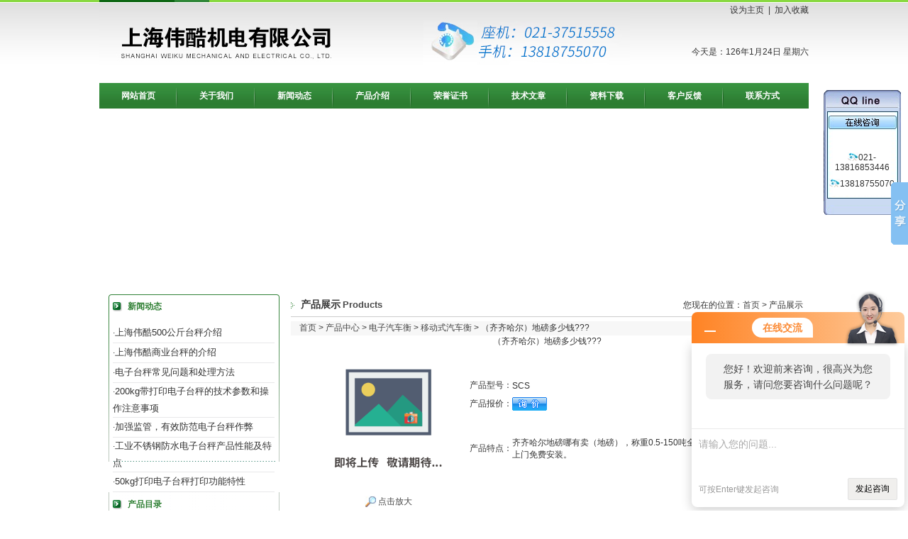

--- FILE ---
content_type: text/html; charset=utf-8
request_url: http://www.shwkhq.com/shxyjd123-Products-9728938/
body_size: 14688
content:
<!DOCTYPE HTML PUBLIC "-//W3C//DTD HTML 4.01 Transitional//EN" "http://www.w3c.org/TR/1999/REC-html401-19991224/loose.dtd">
<HTML 
xmlns="http://www.w3.org/1999/xhtml"><HEAD>
<TITLE>（齐齐哈尔）地磅多少钱???SCS-上海伟酷机电有限公司</TITLE>
<META NAME="Keywords" CONTENT="（齐齐哈尔）地磅多少钱???">
<META NAME="Description" CONTENT="上海伟酷机电有限公司所提供的SCS（齐齐哈尔）地磅多少钱???质量可靠、规格齐全,上海伟酷机电有限公司不仅具有专业的技术水平,更有良好的售后服务和优质的解决方案,欢迎您来电咨询此产品具体参数及价格等详细信息！">
<META http-equiv=X-UA-Compatible content=IE=EmulateIE7>
<META http-equiv=Content-Type content="text/html; charset=utf-8"><LINK 
href="/skins/41968/images/style3.css" type=text/css rel=stylesheet>
<SCRIPT src="/skins/41968/images/pic.js" type=text/javascript></SCRIPT>
<script language="javaScript" src="/js/JSChat.js"></script><script language="javaScript">function ChatBoxClickGXH() { DoChatBoxClickGXH('http://chat.hbzhan.com',48046) }</script><script>!window.jQuery && document.write('<script src="https://public.mtnets.com/Plugins/jQuery/2.2.4/jquery-2.2.4.min.js">'+'</scr'+'ipt>');</script><script type="text/javascript" src="http://chat.hbzhan.com/chat/KFCenterBox/41968"></script><script type="text/javascript" src="http://chat.hbzhan.com/chat/KFLeftBox/41968"></script><script>
(function(){
var bp = document.createElement('script');
var curProtocol = window.location.protocol.split(':')[0];
if (curProtocol === 'https') {
bp.src = 'https://zz.bdstatic.com/linksubmit/push.js';
}
else {
bp.src = 'http://push.zhanzhang.baidu.com/push.js';
}
var s = document.getElementsByTagName("script")[0];
s.parentNode.insertBefore(bp, s);
})();
</script>
</head>
<BODY>
<script>
//v1.0
//Copyright 2006 Adobe Systems, Inc. All rights reserved.
function AC_AddExtension(src, ext)
{
  if (src.indexOf('?') != -1)
    return src.replace(/\?/, ext+'?'); 
  else
    return src + ext;
}

function AC_Generateobj(objAttrs, params, embedAttrs) 
{ 
  var str = '<object ';
  for (var i in objAttrs)
    str += i + '="' + objAttrs[i] + '" ';
  str += '>';
  for (var i in params)
    str += '<param name="' + i + '" value="' + params[i] + '" /> ';
  str += '<embed ';
  for (var i in embedAttrs)
    str += i + '="' + embedAttrs[i] + '" ';
  str += ' ></embed></object>';

  document.write(str);
}

function AC_FL_RunContent(){
  var ret = 
    AC_GetArgs
    (  arguments, ".swf", "movie", "clsid:d27cdb6e-ae6d-11cf-96b8-444553540000"
     , "application/x-shockwave-flash"
    );
  AC_Generateobj(ret.objAttrs, ret.params, ret.embedAttrs);
}

function AC_SW_RunContent(){
  var ret = 
    AC_GetArgs
    (  arguments, ".dcr", "src", "clsid:166B1BCA-3F9C-11CF-8075-444553540000"
     , null
    );
  AC_Generateobj(ret.objAttrs, ret.params, ret.embedAttrs);
}

function AC_GetArgs(args, ext, srcParamName, classid, mimeType){
  var ret = new Object();
  ret.embedAttrs = new Object();
  ret.params = new Object();
  ret.objAttrs = new Object();
  for (var i=0; i < args.length; i=i+2){
    var currArg = args[i].toLowerCase();    

    switch (currArg){	
      case "classid":
        break;
      case "pluginspage":
        ret.embedAttrs[args[i]] = args[i+1];
        break;
      case "src":
      case "movie":	
        args[i+1] = AC_AddExtension(args[i+1], ext);
        ret.embedAttrs["src"] = args[i+1];
        ret.params[srcParamName] = args[i+1];
        break;
      case "onafterupdate":
      case "onbeforeupdate":
      case "onblur":
      case "oncellchange":
      case "onclick":
      case "ondblClick":
      case "ondrag":
      case "ondragend":
      case "ondragenter":
      case "ondragleave":
      case "ondragover":
      case "ondrop":
      case "onfinish":
      case "onfocus":
      case "onhelp":
      case "onmousedown":
      case "onmouseup":
      case "onmouseover":
      case "onmousemove":
      case "onmouseout":
      case "onkeypress":
      case "onkeydown":
      case "onkeyup":
      case "onload":
      case "onlosecapture":
      case "onpropertychange":
      case "onreadystatechange":
      case "onrowsdelete":
      case "onrowenter":
      case "onrowexit":
      case "onrowsinserted":
      case "onstart":
      case "onscroll":
      case "onbeforeeditfocus":
      case "onactivate":
      case "onbeforedeactivate":
      case "ondeactivate":
      case "type":
      case "codebase":
        ret.objAttrs[args[i]] = args[i+1];
        break;
      case "width":
      case "height":
      case "align":
      case "vspace": 
      case "hspace":
      case "class":
      case "title":
      case "accesskey":
      case "name":
      case "id":
      case "tabindex":
        ret.embedAttrs[args[i]] = ret.objAttrs[args[i]] = args[i+1];
        break;
      default:
        ret.embedAttrs[args[i]] = ret.params[args[i]] = args[i+1];
    }
  }
  ret.objAttrs["classid"] = classid;
  if (mimeType) ret.embedAttrs["type"] = mimeType;
  return ret;
}
</script>


<TABLE class=header cellSpacing=0 cellPadding=0 width=1000 align=center 
border=0>
  <TBODY>
  <TR>
    <TD align=left width=695 rowSpan=2><IMG 
      src="/skins/41968/images/logo.jpg" ></TD>
    <TD class=topr vAlign=center align=right width=305 height=30>
    <a class=h0 href=# onClick="this.style.behavior='url(#default#homepage)';this.setHomePage('http://www.shwkhq.com');">设为主页</a>&nbsp;&nbsp;|&nbsp;&nbsp;<a href="#" onClick="window.external.addFavorite('http://www.shwkhq.com','上海伟酷机电有限公司')"class=h0 >加入收藏</a>
    
   
    </TD></TR>
  <TR>
    <TD align=right>
      <SCRIPT type=text/javascript>
      
      <!--
var enabled = 0; today = new Date();
var day; var date;
if(today.getDay()==0) day = " 星期日"
if(today.getDay()==1) day = " 星期一"
if(today.getDay()==2) day = " 星期二"
if(today.getDay()==3) day = " 星期三"
if(today.getDay()==4) day = " 星期四"
if(today.getDay()==5) day = " 星期五"
if(today.getDay()==6) day = " 星期六"
document.fgColor = "000000";
date = "今天是：" + (today.getYear()) + "年" + (today.getMonth() + 1 ) + "月" + today.getDate() + "日" + day +"";
document.write(date);
// -->
      
      </SCRIPT>
    </TD></TR></TBODY></TABLE>
<table width="1000" border="0" align="center" cellpadding="0" cellspacing="0">
  <tr>
    <td><div id="navMenu" style="margin:0 auto">
<ul>
  <li><a href='/' >网站首页</a></li>
     <li><a href='/aboutus/' rel='dropmenu1' >关于我们</a></li>
    <li><a href='/news/'  >新闻动态</a></li>
    <li><a href='/products/'  >产品介绍</a></li>
    <li><a href='/honor/'  >荣誉证书</a></li>
    <li><a href='/article/' >技术文章</a></li>
    <li><a href='/down/'   >资料下载</a></li>
    <li><a href='/order/'>客户反馈</a></li>
    <li class="right"><a href='/contact/' >联系方式</a></li>
</ul>
</div>

<!--<script type='text/javascript' src='/skins/41968/js/dropdown.js'></script>
<ul id="dropmenu1" class="dropMenu">
    <li><a href="/aboutus/" >公司介绍</a></li>
    <li><a href="/anther1/" >企业文化</a></li>
   
</ul>-->

<script type="text/javascript">cssdropdown.startchrome("navMenu")</script> 

<!--//nav--></td>
  </tr>
</table>
<TABLE class=top6 cellSpacing=0 cellPadding=0 width=984 align=center border=0>
  <TBODY>
  <TR>
    <TD> <div id="add" style="z-index:10;position:absolute;"></div>
      <OBJECT 
      codeBase=http://download.macromedia.com/pub/shockwave/cabs/flash/swflash.cab#version=7,0,19,0 
      height=250 width=1000 classid=clsid:D27CDB6E-AE6D-11cf-96B8-444553540000><PARAM NAME="movie" VALUE="/skins/41968/images/flash.swf"><PARAM NAME="quality" VALUE="high">
        <param name="wmode" value="transparent" />
            <embed src="/skins/41968/images/flash.swf" width="1000" height="250" quality="high" 
      pluginspage="http://www.macromedia.com/go/getflashplayer" 
      type="application/x-shockwave-flash" wmode="transparent"></embed>
</OBJECT></TD></TR></TBODY></TABLE>
<script src="http://www.hbzhan.com/mystat.aspx?u=shxyjd123"></script>

<TABLE class=top6 cellSpacing=0 cellPadding=0 width=984 align=center border=0>
  <TBODY>
  <TR>
    <TD vAlign=top width=241>
      <TABLE class=left01 cellSpacing=0 cellPadding=0 width="250" border=0>
        <TBODY>
        <TR>
          <TD align=center vAlign=top><TABLE width=228 border=0 align="center" cellPadding=0 cellSpacing=0>
              <TBODY>
              <TR>
                <TD width=13><IMG height=13 
                  src="/skins/41968/images/cion1.gif" width=13 style="margin-right:8px;"></TD>
                <TD class=tit01 width=215>新闻动态</TD>
              </TR>
            </TBODY>
          </TABLE>
          <TABLE class=top6 cellSpacing=0 
            cellPadding=0 width="228" align=center border=0>
              <TBODY>
              
              <TR>
            <TD height="27" align="left" class=pd>·<a href="/shxyjd123-News-227724/" target="_blank">上海伟酷500公斤台秤介绍</a></TD></TR> 
              <TR>
            <TD height="27" align="left" class=pd>·<a href="/shxyjd123-News-227564/" target="_blank">上海伟酷商业台秤的介绍</a></TD></TR> 
              <TR>
            <TD height="27" align="left" class=pd>·<a href="/shxyjd123-News-227452/" target="_blank">电子台秤常见问题和处理方法</a></TD></TR> 
              <TR>
            <TD height="27" align="left" class=pd>·<a href="/shxyjd123-News-227224/" target="_blank">200kg带打印电子台秤的技术参数和操作注意事项</a></TD></TR> 
              <TR>
            <TD height="27" align="left" class=pd>·<a href="/shxyjd123-News-202988/" target="_blank">加强监管，有效防范电子台秤作弊</a></TD></TR> 
              <TR>
            <TD height="27" align="left" class=pd>·<a href="/shxyjd123-News-184365/" target="_blank">工业不锈钢防水电子台秤产品性能及特点</a></TD></TR> 
              <TR>
            <TD height="27" align="left" class=pd>·<a href="/shxyjd123-News-184363/" target="_blank">50kg打印电子台秤打印功能特性</a></TD></TR> </TBODY></TABLE>
          </TD></TR></TBODY></TABLE>
      <TABLE class=left02 cellSpacing=0 cellPadding=0 width="250" border=0>
        <TBODY>
        <TR>
          <TD vAlign=top align=middle> 
<TABLE width=228 border=0 align="center" cellPadding=0 cellSpacing=0>
              <TBODY>
              <TR>
                <TD width=13><IMG height=13 
                  src="/skins/41968/images/cion1.gif" width=13 style="margin-right:8px;"></TD>
                <TD class=tit01 width=215>产品目录</TD></TR>
              </TBODY></TABLE>          
            <table width="228" border="0" align="center" cellpadding="0" cellspacing="0">
              <tr>
                <td height="27" align="left" class=pd><IMG height=9 
                  src="/skins/41968/images/cion2.gif" width=5 style="margin-right:8px;"><a href="/shxyjd123-ParentList-407606/"  class="left-pro" target="_blank" title="电子台秤" onmouseover="showsubmenu('电子台秤')" style="color:#2e7f33; font-size:14px;">电子台秤</a>
                </td>
              </tr>
            </table>
              <div id="submenu_电子台秤" style="display:none">
				  	
			</div>
					
            <table width="228" border="0" align="center" cellpadding="0" cellspacing="0">
              <tr>
                <td height="27" align="left" class=pd><IMG height=9 
                  src="/skins/41968/images/cion2.gif" width=5 style="margin-right:8px;"><a href="/shxyjd123-ParentList-234055/"  class="left-pro" target="_blank" title="电子汽车衡" onmouseover="showsubmenu('电子汽车衡')" style="color:#2e7f33; font-size:14px;">电子汽车衡</a>
                </td>
              </tr>
            </table>
              <div id="submenu_电子汽车衡" style="display:none">
				  
            <table width="228" border="0" align="center" cellpadding="0" cellspacing="0">
              <tr>
                <td height="22" align="left" style="padding-left:15px; border-bottom:1px dashed #CCC;"><a href="/shxyjd123-SonList-234061/" target="_blank" title="移动式汽车衡">移动式汽车衡</a></td>
              </tr>
            </table>	
            <table width="228" border="0" align="center" cellpadding="0" cellspacing="0">
              <tr>
                <td height="22" align="left" style="padding-left:15px; border-bottom:1px dashed #CCC;"><a href="/shxyjd123-SonList-234056/" target="_blank" title="数字式电子汽车衡">数字式电子汽车衡</a></td>
              </tr>
            </table>		
			</div>
					
            <table width="228" border="0" align="center" cellpadding="0" cellspacing="0">
              <tr>
                <td height="27" align="left" class=pd><IMG height=9 
                  src="/skins/41968/images/cion2.gif" width=5 style="margin-right:8px;"><a href="/shxyjd123-ParentList-234105/"  class="left-pro" target="_blank" title="电子地磅" onmouseover="showsubmenu('电子地磅')" style="color:#2e7f33; font-size:14px;">电子地磅</a>
                </td>
              </tr>
            </table>
              <div id="submenu_电子地磅" style="display:none">
				  
            <table width="228" border="0" align="center" cellpadding="0" cellspacing="0">
              <tr>
                <td height="22" align="left" style="padding-left:15px; border-bottom:1px dashed #CCC;"><a href="/shxyjd123-SonList-256606/" target="_blank" title="大地磅">大地磅</a></td>
              </tr>
            </table>		
			</div>
					
            <table width="228" border="0" align="center" cellpadding="0" cellspacing="0">
              <tr>
                <td height="27" align="left" class=pd><IMG height=9 
                  src="/skins/41968/images/cion2.gif" width=5 style="margin-right:8px;"><a href="/shxyjd123-ParentList-234108/"  class="left-pro" target="_blank" title="电子吊秤" onmouseover="showsubmenu('电子吊秤')" style="color:#2e7f33; font-size:14px;">电子吊秤</a>
                </td>
              </tr>
            </table>
              <div id="submenu_电子吊秤" style="display:none">
				  
            <table width="228" border="0" align="center" cellpadding="0" cellspacing="0">
              <tr>
                <td height="22" align="left" style="padding-left:15px; border-bottom:1px dashed #CCC;"><a href="/shxyjd123-SonList-353057/" target="_blank" title="直视电子吊秤">直视电子吊秤</a></td>
              </tr>
            </table>		
			</div>
					
            <TABLE width=228 border=0 align="center" cellPadding=0 cellSpacing=0>
              <TBODY>
              <TR>
                <TD width=13><IMG height=13 
                  src="/skins/41968/images/cion1.gif" width=13 style="margin-right:8px;"></TD>
                <TD class=tit01 width=215>联系我们</TD></TR>
              <TR>
                <TD vAlign=top colSpan=2 height=80><IMG height=75 
                  src="/skins/41968/images/contact.gif" width=228></TD></TR>
              <TR>
                <TD class=tit02 
                  colSpan=2><STRONG>上海伟酷机电有限公司</STRONG><BR>地址：上海市奉贤区南奉公路5108号<BR>电话：021-13816853446<BR>                  邮编：201400<br />传真：021-33616158<BR>联系人：高经理<br />
                  手机：13818755070</TD></TR></TBODY></TABLE></TD></TR></TBODY></TABLE>
      <TABLE class=left03 cellSpacing=0 cellPadding=0 width="250" border=0>
        <TBODY>
        <TR>
          <TD vAlign=top align=middle>&nbsp;</TD></TR></TBODY></TABLE>
<SCRIPT type=text/JavaScript>
var aaa = document.getElementsByTagName('div');
	var j =0;
	for(i=0;i<aaa.length;i++)
	{
		if(aaa[i].id.indexOf('submenu_')>-1 && j ==0 )		
		{
			aaa[i].style.display = '';
			break;
		}
	}	
function showsubmenu(sid)
{
	var aaa = document.getElementsByTagName('div');
	var j =0;
	for(i=0;i<aaa.length;i++)
	{
		if(aaa[i].id.indexOf('submenu_')>-1)			
			aaa[i].style.display = 'none';
	}	
	var bbb = document.getElementById("submenu_" + sid );
	bbb.style.display= '';var tt="移动式汽车衡";
if(tt !=""&&tt!=0)
{
  showsubmenu(tt);
}

}
</SCRIPT>
      </TD>
    <TD width=13>&nbsp;</TD>
    <TD vAlign=top align=middle width=730><TABLE class=titbg cellSpacing=0 cellPadding=0 width="100%" border=0 style="margin-bottom:6px;"> 
      <TBODY>
        <TR>
          <TD align=left width=15><IMG height=9 
            src="/skins/41968/images/cion2.gif" width=5></TD>
          <TD width="520" align=left><SPAN style="font-size:14px; font-weight:bold">产品展示</SPAN>&nbsp;<SPAN 
            class=tit04>Products</SPAN></TD>
      <TD width="195" align=right>您现在的位置：<a href="/">首页</a> > 产品展示</TD></TR></TBODY></TABLE>
      <table width="100%" border="0" cellpadding="0" cellspacing="0">
      <tr>
        <td height="20" align="left" bgcolor="#F7F7F7">　<a href="/">首页</a> &gt; <a href="/products/">产品中心</a> &gt; <a href="/shxyjd123-ParentList-234055/">电子汽车衡</a> &gt; <a href="/shxyjd123-SonList-234061/">移动式汽车衡</a> &gt; （齐齐哈尔）地磅多少钱???
          
            </td>
      </tr>
    </table>
      <table width="94%" border="0" align="center" cellpadding="0" cellspacing="0">
          <tr>
            <td><div align="center">
                <h1>（齐齐哈尔）地磅多少钱???</h1>
            </div></td>
          </tr>
          <tr>
            <td valign="top"><table width="100%"  border="0" align="center" cellpadding="0" cellspacing="0">
                <tr>
                  <td width="230" height="180" align="center" valign="middle"><table width="200" border="0" cellspacing="0" cellpadding="2">
                      <tr>
                        <td height="80" align="center" class="kuang"><img src="/images/wutu300.gif" height="200" 
onload="javascript:DrawImage(this);" /></td>
                      </tr>
                      <tr>
                        <td height="35" align="center"><a title="（齐齐哈尔）地磅多少钱???" href="/images/wutu300.gif" target="_blank"><img src="/skins/41968/images/big.jpg" width="16" height="16" border="0" /> 点击放大</a></td>
                      </tr>
                  </table></td>
                  <td valign="middle"><table width="100%"  border="0" cellpadding="5" cellspacing="0">
                      <tr>
                        <td width="60" height="26"><div align="center">产品型号：</div></td>
                        <td align="left">SCS</td>
                      </tr>
                      <tr>
                        <td width="60" height="26"><div align="center">产品报价：</div></td>
                        <td align="left"><a href="#Order"><img src="/skins/41968/images/adie_14.gif" width="49" height="19" border="0" /></a></td>
                      </tr>
                      <tr>
                        <td width="60" height="100"><div align="center">产品特点：</div></td>
                        <td align="left" class="test12">齐齐哈尔地磅哪有卖（地磅），称重0.5-150吨全数字式电子地磅，送货上门免费安装。</td>
                      </tr>
                  </table></td>
                </tr>
              </table>
                <table width="100%"  border="0" align="center" cellpadding="0" cellspacing="0">
                  <tr>
                    <td width="12" bgcolor="#EBEBEB">&nbsp;</td>
                    <td height="22" align="left" bgcolor="#EBEBEB"><strong>SCS（齐齐哈尔）地磅多少钱???</strong>的详细资料：</td>
                  </tr>
                </table>
              <table width="98%"  border="0" align="center" cellpadding="5" cellspacing="0">
                  <tr>
                    <td align="left" class="f-14-25"><span style="font-size:22px"><strong><span style="font-family:宋体"></span></strong></span><p><span style="font-size:20px;"><strong><span style="font-family:宋体">齐齐哈尔地磅</span></strong></span></p><p><span style="font-size:20px;"><strong><span style="font-family:宋体">齐齐哈尔地磅厂</span></strong></span></p><p><span style="font-size:20px;"><strong><span style="font-family:宋体">齐齐哈尔地磅厂家</span></strong></span></p><p><span style="font-size:20px;"><strong><span style="font-family:宋体">齐齐哈尔地磅厂家</span></strong></span></p><p><span style="font-size:20px;"><strong><span style="font-family:宋体">齐齐哈尔地磅价格</span></strong></span></p><p><span style="font-size:20px;"><strong><span style="font-family:宋体">齐齐哈尔地磅多少钱</span></strong></span></p><p><span style="font-size:20px;"><strong><span style="font-family:宋体">齐齐哈尔地磅哪有卖</span></strong></span></p><p><span style="color:#FF0000;"><span style="font-size:20px;"><strong><span style="font-family:宋体">齐齐哈尔</span></strong><strong><span style="font-family:sans serif">地磅哪有卖（地磅）</span></strong><strong><span style="font-family:sans serif">，称重0.5-150吨全数字式电子地磅，送货上门免费安装。</span></strong></span></span></p><p><span style="font-size:20px;"><strong><span style="font-family:宋体">齐齐哈尔地磅哪里有卖地磅</span></strong><strong><span style="font-family:宋体">我们提供*的电子地磅防雷击，防干扰，采用U型钢，采国美国进口的传感器，远销其它多个国家，我们可根据你的需要为你定做你需要的地磅。</span></strong><strong><span style="font-family:宋体">齐齐哈尔地磅1-200吨</span></strong><strong><span style="font-family:宋体">称重设备有限公司专业生产及销售电子地磅，地磅秤，电子地磅秤，平台秤，地上衡，电子地上衡，电子磅，10-30吨，50吨地磅、地磅、80吨地磅、100吨电子地磅，电子地磅150吨200吨地磅秤等。</span></strong></span></p><p><span style="font-size:20px;"><strong><span style="font-family:宋体">SCS-20吨（2.5m×5m和2.5m×6m）：适用于三轮车、农用车、单桥车，可用于称量：毛竹、柴火、木屑、稻草、粮食、花生等。</span></strong></span></p><p><span style="font-size:20px;"><strong><span style="font-family:宋体">SCS-60吨（3m×7m和3m×8m）：适用于单桥车、双桥车、后八轮，可用于称量：煤、煤矸石、碎石、砂、粮食等。</span></strong></span></p><p><span style="font-size:20px;"><strong><span style="font-family:宋体">SCS-80吨（3m×9m和3m×10m）：适用于后八轮、前四后八（车箱长度为9米6的也行）可用于称量：煤、煤矸石、碎石、砂、粮食、矿、化工、对外过磅等。</span></strong></span></p><p><span style="font-size:20px;"><strong><span style="font-family:宋体">SCS-100吨（3m×12m和3m×14m）：适用于后八轮、前四后八（车箱长度为9米6的也行）、半挂车、水泥罐车，可用于称量：打隧道用秤、修高速用秤、搅拌站用秤、煤、煤矸石、碎石、砂、粮食、矿、化工、对</span></strong><strong><span style="font-family:宋体">外过磅等。</span></strong></span></p><p><span style="font-size:20px;"><strong><span style="font-family:宋体">SCS-120吨（3m×16m和3m×18m）：适用于后八轮、前四后八（车箱长度为9米6的也行）、半挂车、拖挂车，可用于称量：矿、煤、煤矸石、碎石、砂、粮食、化工、对外过磅等任何场</span></strong><strong><span style="font-family:宋体">合。</span></strong></span></p><p><span style="font-size:20px;"><strong><span style="font-family:宋体">SCS-200吨（3m×20m）：可用于对外过磅及特殊场合。</span></strong></span></p><p><span style="font-size:20px;"><strong><span style="color:#ff0000"><span style="font-family:宋体">齐齐哈尔地磅哪有卖（地磅）</span></span></strong><strong><span style="color:#ff0000"><span style="font-family:宋体">，称重0.5-150吨全数字式电子地磅</span></span></strong><strong><span style="font-family:宋体">，</span></strong><strong><span style="font-family:宋体">送货上门免费安装。</span></strong></span></p><p><span style="font-size:20px;"><strong><span style="font-family:宋体">电子地磅按秤体结构可分为：u型钢电子地磅、槽钢电子地磅、工字钢电子地磅、钢筋混凝土电子地磅&nbsp;&nbsp;</span></strong></span></p><p><span style="font-size:20px;"><strong><span style="font-family:宋体">我是“</span></strong><strong><span style="font-family:宋体">鹰衡</span></strong><strong><span style="font-family:宋体">地磅"厂家专卖地磅的，面向全国及国外销售。我们生产的大地磅小地磅远销海外。质量有保证需要请及时来电。祝你生意兴隆！“</span></strong><strong><span style="font-family:宋体">鹰衡</span></strong><strong><span style="font-family:宋体">地磅"你值得拥有。</span></strong></span></p><p><span style="font-size:20px;"><strong><span style="font-family:宋体">教你选择质量的好的大地磅。大地磅，即汽车衡，吨位从30吨-200吨都能够生产，吨位小的，一般面板是10mm,吨位大的面板12mm,保障地磅的使用寿命，减少客户的麻烦与损失。3米宽的地磅，底下有6道梁，3.4米宽以上的是7道梁，正常情况下，梁是由6mm的U型钢折弯而成的。</span></strong></span></p><p><span style="font-size:20px;"><strong><span style="color:#ff0000"><span style="font-family:宋体">余梅直线：，</span></span></strong><strong><span style="color:#ff0000"><span style="font-family:times new roman"></span></span></strong></span></p><p><span style="font-size:20px;"><strong><span style="font-family:宋体">齐齐哈尔地磅哪里有卖地磅</span></strong></span></p><p><span style="font-size:20px;"><strong><span style="font-family:宋体">你如果需要地磅请选择数字式质量好的地磅，有的客户怕别人对自己的地磅遥控，那么就建议安装数字式的地磅，可以防干扰，防雷击，防别人遥控的，而且信号比较强。更主要一点数字式地磅检修比较方面，因为数字仪表，上面有很明显的提示，比如1号传感器出故障，坏掉了，仪表显示中会有个1出现，这时候您就可以排查下是线头松动，还是断了，自己就可以维-修，减少不必要的损失。另外还具有诊断衡器零点数值变化的能力；②诊断每只传感器的零点数值变化的能力③每只传感器通讯变化的能力④更换传感器后地址和编号不符的提示能力。我是“</span></strong><strong><span style="font-family:宋体">1-200吨</span></strong><strong><span style="font-family:宋体">"厂家专卖地磅的，面向全国及国外销售。我们生产的大地磅小地磅防雷击防遥控远销海外。质量有保证需要请及时来电。祝你生意兴隆！“</span></strong><strong><span style="font-family:宋体">1-200吨</span></strong><strong><span style="font-family:宋体">地磅"你值得拥有。电子大地磅：80吨100吨150吨地磅，秤体保修5年（所有的汽车衡）保用30年。电子秤+小地磅1吨2吨3吨5吨10吨全部质保一年，厂家优惠持续中，期待您的选择。一旦确定下来，我们马上签订正式合同保障您的切身利益，本地地区，隔天就可以发货，外省地区3个工作日内发货，安装人员随货一起到，半天就可以安装完毕，隔天就可以上车试用！非常方便。</span></strong></span></p><p><span style="font-size:20px;"><strong><span style="font-family:宋体">余梅直线：，</span></strong><strong><span style="font-family:times new roman"></span></strong></span></p><p><span style="font-size:20px;"><strong><span style="font-family:宋体">齐齐哈尔地磅哪里有卖地磅</span></strong><strong><span style="font-family:宋体">也叫汽车地磅，电子汽车衡），称量范围：10-200吨</span></strong></span></p><p><span style="font-size:20px;"><strong><span style="font-family:宋体">一，</span></strong><strong><span style="font-family:宋体">齐齐哈尔地磅哪里有卖地磅</span></strong><strong><span style="font-family:宋体">按照功能可细分为：固定式电子地磅，移动式电子地磅，便携式电子地磅，数字式电子地磅，固定式轴重秤。</span></strong></span></p><p><span style="font-size:20px;"><strong><span style="font-family:宋体">二，</span></strong><strong><span style="font-family:宋体">齐齐哈尔地磅哪里有卖地磅</span></strong><strong><span style="font-family:宋体">（采用U型钢结构：主要特点：承受压力大，支撑时间久，不易变形等特点。主要用途：主要用于地磅的主结构，使用寿命长，作为制造地磅的主要型钢，在国内外广泛采用的都是U型钢。但由于对U型钢本身的性能和要求认识不*，因而各国U型钢的断面形状、几何参数以质等不尽相同。地磅</span></strong></span></p><p><span style="font-size:20px;"><strong><span style="font-family:宋体">齐齐哈尔地磅哪里有卖地磅</span></strong><strong><span style="font-family:宋体">地磅</span></strong></span></p><p><span style="font-size:20px;"><strong><span style="font-family:宋体">Ⅰ</span></strong><strong><span style="font-family:宋体">齐齐哈尔地磅哪里有卖地磅</span></strong><strong><span style="font-family:宋体">（1）产品名称：数字式地磅</span></strong></span></p><p><span style="font-size:20px;"><strong><span style="font-family:宋体">型号：SCS</span></strong></span></p><p><span style="font-size:20px;"><strong><span style="font-family:宋体">量程：10t～200t</span></strong></span></p><p><span style="font-size:20px;"><strong><span style="font-family:宋体">准确度等级：III级</span></strong></span></p><p><span style="font-size:20px;"><strong><span style="font-family:宋体">宽度：2m2.2m2.5m3m3.2m3.4m</span></strong></span></p><p><span style="font-size:20px;"><strong><span style="font-family:宋体">长度：4m、5m、6m、7m、8m、9m、10m、12m、14m、16m、18m、20m、21m、24m</span></strong></span></p><p><span style="font-size:20px;"><strong><span style="font-family:宋体">齐齐哈尔地磅哪里有卖地磅</span></strong><strong><span style="font-family:宋体">数字变换技术及补偿技术</span></strong><br><strong><span style="font-family:宋体">称重传感器内部含有模数转换装置及CPU处理单元；用数字技术实现传感器的非线性、温度性能等参数的自动补偿实现了更换传感器后免校秤的优点。</span></strong><br><strong><span style="font-family:宋体">齐齐哈尔地磅哪里有卖地磅</span></strong></span></p><p><span style="font-size:20px;"><strong><span style="font-family:宋体">2．校准技术、数字技术使汽车衡的偏载（四角）校准自动完成，称重精度是模拟式汽车衡的十倍。</span></strong><br><strong><span style="font-family:宋体">齐齐哈尔地磅哪里有卖地磅</span></strong></span></p><p><span style="font-size:20px;"><strong><span style="font-family:宋体">3．数字通讯技术</span></strong><br><strong><span style="font-family:宋体">总线结构便于多个称重传感器的应用，在同一系统中zui多可接32只称重传感器；采用RS485接口，实现信号的远距离传输，传输距离不小于1000米；输出信号可达3～4V，使抗*力加强，同时提高了系统防雷击能力。</span></strong><br><strong><span style="font-family:宋体">齐齐哈尔地磅哪里有卖地磅</span></strong></span></p><p><span style="font-size:20px;"><strong><span style="font-family:宋体">4．智能化技术</span></strong><br><strong><span style="font-family:宋体">可根据指令更改传感器特性参数；</span></strong><br><strong><span style="font-family:宋体">可根据不同的应用环境采用不同的滤波方式；</span></strong><br><strong><span style="font-family:宋体">齐齐哈尔地磅哪里有卖地磅</span></strong></span></p><p><span style="font-size:20px;"><strong><span style="font-family:宋体">5．模块化，系列化秤台，多单元组合。</span></strong><br><strong><span style="font-family:宋体">齐齐哈尔地磅哪里有卖地磅</span></strong></span></p><p><span style="font-size:20px;"><strong><span style="font-family:宋体">6．数字式不锈钢激光焊密封传感器，精度等级C3，防水防腐能力强。</span></strong></span></p><p><span style="font-size:20px;"><strong><span style="font-family:宋体">齐齐哈尔地磅哪里有卖地磅</span></strong></span></p><p><span style="font-size:20px;"><strong><span style="font-family:宋体">Ⅱ、</span></strong><strong><span style="font-family:宋体">齐齐哈尔地磅哪里有卖地磅</span></strong><strong><span style="font-family:宋体">zui常用的电子小地磅（也叫磅秤，平台秤），称量范围在0.5吨-5吨</span></strong></span></p><p><span style="font-size:20px;"><strong><span style="font-family:宋体">型号：SCS规格：1T/0.2kg，2T/0.5kg，3T/0.5kg，5T/1kg</span></strong></span></p><p><span style="font-size:20px;"><strong><span style="font-family:宋体">台面尺寸可选：0.8*0.8m，1*1m，1*1.2m，1.2*1.2m，1.2*1.5m，1.5*1.5m</span></strong></span></p><p><span style="font-size:20px;"><strong><span style="font-family:宋体">1.5*2m，2*2m，2*3m，2*4m，2*5m，2.5*5m，2.5*6m</span></strong></span></p><p><span style="font-size:20px;"><strong><span style="font-family:宋体">齐齐哈尔地磅哪里有卖地磅</span></strong><strong><span style="font-family:宋体">售-后服务承诺</span></strong></span></p><p><span style="font-size:20px;"><strong><span style="font-family:宋体">1、售-后24小时保证接听记录</span></strong><br><strong><span style="font-family:宋体">2、三包期内出现质量问题保修保换</span></strong><br><strong><span style="font-family:宋体">3、三包期外出现质量问题的保修、保调试调配</span></strong><br><strong><span style="font-family:宋体">4、省内客户服务人员24小时保证到达现场</span></strong><br><strong><span style="font-family:宋体">5、省外客户服务人员保证48小时保证到达现场</span></strong></span></p><p><span style="font-size:20px;"><strong><span style="font-family:宋体">齐齐哈尔地磅哪里有卖地磅</span></strong><strong><span style="font-family:宋体">如果要缩短养护周期，允许施工时在专业技术人员指导下采取加“早强剂"等措施。为防雷您应根据本地条件设置一根接地桩，并确保接地电阻&lt;4欧，从秤台中心位置到磅房应铺设一根铁管，用于穿信号电缆线。</span></strong><br><strong><span style="font-family:宋体">基础施工时请参考我公司的基础图，一般的施工周期加上基础保-养期，前后大概时间根据季节及天气因素都有关系。</span></strong></span></p><p><span style="font-size:20px;"><strong><span style="font-family:宋体">人才是公司发展的核心要素，公司现有员工近170人，包括高级工程师、博士、硕士在内的各类专业人士占员工总数的35%，鹰牌人才价值观认为，引进富于创新的优秀人才，是企业成功的基础，创建公平有序的竞争环境，是企业成功的关键。</span></strong></span></p><p><span style="font-size:20px;"><strong><span style="font-family:宋体">地磅基础：必须浇筑混凝土基础，此基础必须开挖到当地冻土线以下，在施工中应保证混凝土标号，浇预埋件是要保证水平度、位置度等几何尺寸，在浇灌混凝土时还要保证预埋件不移位。基础浇筑完工后，应按土建规范养护，混凝土达到设计强度指标方可安装地磅。</span></strong></span></p><p><span style="font-size:20px;"><strong><span style="font-family:宋体">齐齐哈尔地磅哪里有卖地磅</span></strong></span></p><p><span style="font-size:20px;"><strong><span style="font-family:宋体">三选址建议：</span></strong><strong><span style="font-family:宋体">齐齐哈尔地磅哪里有卖地磅</span></strong><strong><span style="font-family:宋体">的安装位置应有良好的排水通道，会因暴雨淹没地磅，对于浅基坑更应设置排水通道。另外两端必须有足够长度的平直路供汽车上下秤台，两端直道要至少等于秤台长度。</span></strong></span></p><p><span style="font-size:20px;"><strong><span style="font-family:宋体">欢迎新老客户祝大家生意兴隆！</span></strong></span></p><p><span style="font-size:20px;"><strong><span style="font-family:宋体">我们生产的地磅质量好*，面向全国销售，送货上门免费安装。</span></strong></span></p><p><span style="font-size:20px;"><strong><span style="font-family:times new roman">购买本公司地磅服务承诺</span></strong></span></p><p><span style="font-size:20px;"><strong><span style="font-family:times new roman">安装：免费到需方现场安装，我公司在全国各个重要省市都设有售后维修点，全年无休，遇到问题沟通处理不了的，技术人员会在zui短时间内上门处理，放心使用，目前在淮安涟水保滩工业园区还设有生产基地，为广大的苏北客户提供了方便，垂询。</span></strong></span></p><p><span style="font-size:20px;"><strong><span style="font-family:times new roman">五、公司另有：电子皮带秤，吊钩秤，台秤，计价秤，电子天平等称重计量设备。只要您一个，厂家免费提供详细的产品配置资料</span></strong></span></p><p><span style="font-size:20px;"><strong><span style="font-family:宋体">我是“</span></strong><strong><span style="font-family:宋体">鹰衡</span></strong><strong><span style="font-family:宋体">地磅"厂家专卖地磅的，面向全国及国外销售。我们生产的大地磅小地磅远销海外。质量有保证需要请及时来电。祝你生意兴隆！“</span></strong><strong><span style="font-family:宋体">鹰衡</span></strong><strong><span style="font-family:宋体">地磅"你值得拥有。</span></strong></span></p><p><span style="font-size:20px;"><strong><span style="font-family:宋体">教你选择质量的好的大地磅。大地磅，即汽车衡，吨位从30吨-200吨都能够生产，吨位小的，一般面板是10mm,吨位大的面板12mm,保障地磅的使用寿命，减少客户的麻烦与损失。3米宽的地磅，底下有6道梁，3.4米宽以上的是7道梁，正常情况下，梁是由6mm的U型钢折弯而成的。</span></strong></span></p><p><span style="font-size:20px;"><strong><span style="font-family:宋体">余梅直线：，</span></strong><strong><span style="font-family:times new roman"></span></strong></span></p></td>
                </tr>
                  <tr>
                    <td align="left"><font color="#FF0000">产品相关关键字：&nbsp;<a style="color:#FF0000;" href="/Products-w%e9%bd%90%e9%bd%90%e5%93%88%e5%b0%94%e5%9c%b0%e7%a3%85-p1">齐齐哈尔地磅</a>&nbsp;<a style="color:#FF0000;" href="/Products-w%e9%bd%90%e9%bd%90%e5%93%88%e5%b0%94%e5%9c%b0%e7%a3%85%e5%a4%9a%e5%b0%91%e9%92%b1-p1">齐齐哈尔地磅多少钱</a>&nbsp;<a style="color:#FF0000;" href="/Products-w%e9%bd%90%e9%bd%90%e5%93%88%e5%b0%94%e5%9c%b0%e7%a3%85%e5%93%aa%e6%9c%89%e5%8d%96-p1">齐齐哈尔地磅哪有卖</a>&nbsp;<a style="color:#FF0000;" href="/Products-w%e9%bd%90%e9%bd%90%e5%93%88%e5%b0%94%e7%94%b5%e5%ad%90%e5%9c%b0%e7%a3%85-p1">齐齐哈尔电子地磅</a>&nbsp;<a style="color:#FF0000;" href="/Products-w%e9%bd%90%e9%bd%90%e5%93%88%e5%b0%94%e5%9c%b0%e7%a3%85%e4%bb%b7%e6%a0%bc-p1">齐齐哈尔地磅价格</a></font></td>
                </tr>
              </table>
              <table width="100%"  border="0" align="center" cellpadding="0" cellspacing="0">
                  <tr>
                    <td height="23" align="left" bgcolor="#EBEBEB">　如果你对<b>SCS（齐齐哈尔）地磅多少钱???</b>感兴趣，想了解更详细的产品信息，填写下表直接与厂家联系：</td>
                </tr>
              </table>
              
              <link rel="stylesheet" type="text/css" href="/css/MessageBoard_style.css">
<script language="javascript" src="/skins/Scripts/order.js?v=20210318" type="text/javascript"></script>
<a name="order" id="order"></a>
<div class="ly_msg" id="ly_msg">
<form method="post" name="form2" id="form2">
	<h3>留言框  </h3>
	<ul>
		<li>
			<h4 class="xh">产品：</h4>
			<div class="msg_ipt1"><input class="textborder" size="30" name="Product" id="Product" value="（齐齐哈尔）地磅多少钱???"  placeholder="请输入产品名称" /></div>
		</li>
		<li>
			<h4>您的单位：</h4>
			<div class="msg_ipt12"><input class="textborder" size="42" name="department" id="department"  placeholder="请输入您的单位名称" /></div>
		</li>
		<li>
			<h4 class="xh">您的姓名：</h4>
			<div class="msg_ipt1"><input class="textborder" size="16" name="yourname" id="yourname"  placeholder="请输入您的姓名"/></div>
		</li>
		<li>
			<h4 class="xh">联系电话：</h4>
			<div class="msg_ipt1"><input class="textborder" size="30" name="phone" id="phone"  placeholder="请输入您的联系电话"/></div>
		</li>
		<li>
			<h4>常用邮箱：</h4>
			<div class="msg_ipt12"><input class="textborder" size="30" name="email" id="email" placeholder="请输入您的常用邮箱"/></div>
		</li>
        <li>
			<h4>省份：</h4>
			<div class="msg_ipt12"><select id="selPvc" class="msg_option">
							<option value="0" selected="selected">请选择您所在的省份</option>
			 <option value="1">安徽</option> <option value="2">北京</option> <option value="3">福建</option> <option value="4">甘肃</option> <option value="5">广东</option> <option value="6">广西</option> <option value="7">贵州</option> <option value="8">海南</option> <option value="9">河北</option> <option value="10">河南</option> <option value="11">黑龙江</option> <option value="12">湖北</option> <option value="13">湖南</option> <option value="14">吉林</option> <option value="15">江苏</option> <option value="16">江西</option> <option value="17">辽宁</option> <option value="18">内蒙古</option> <option value="19">宁夏</option> <option value="20">青海</option> <option value="21">山东</option> <option value="22">山西</option> <option value="23">陕西</option> <option value="24">上海</option> <option value="25">四川</option> <option value="26">天津</option> <option value="27">新疆</option> <option value="28">西藏</option> <option value="29">云南</option> <option value="30">浙江</option> <option value="31">重庆</option> <option value="32">香港</option> <option value="33">澳门</option> <option value="34">中国台湾</option> <option value="35">国外</option>	
                             </select></div>
		</li>
		<li>
			<h4>详细地址：</h4>
			<div class="msg_ipt12"><input class="textborder" size="50" name="addr" id="addr" placeholder="请输入您的详细地址"/></div>
		</li>
		
        <li>
			<h4>补充说明：</h4>
			<div class="msg_ipt12 msg_ipt0"><textarea class="areatext" style="width:100%;" name="message" rows="8" cols="65" id="message"  placeholder="请输入您的任何要求、意见或建议"></textarea></div>
		</li>
		<li>
			<h4 class="xh">验证码：</h4>
			<div class="msg_ipt2">
            	<div class="c_yzm">
                    <input class="textborder" size="4" name="Vnum" id="Vnum"/>
                    <a href="javascript:void(0);" class="yzm_img"><img src="/Image.aspx" title="点击刷新验证码" onclick="this.src='/image.aspx?'+ Math.random();"  width="90" height="34" /></a>
                </div>
                <span>请输入计算结果（填写阿拉伯数字），如：三加四=7</span>
            </div>
		</li>
		<li>
			<h4></h4>
			<div class="msg_btn"><input type="button" onclick="return Validate();" value="提 交" name="ok"  class="msg_btn1"/><input type="reset" value="重 填" name="no" /></div>
		</li>
	</ul>	
    <input name="PvcKey" id="PvcHid" type="hidden" value="" />
</form>
</div>

              <table width="100%"  border="0" align="center" cellpadding="0" cellspacing="0">
                <tr>
                  <td height="25" align="left" bgcolor="#EBEBEB">　相关同类产品：</td>
                </tr>
              </table>
              <table width="98%"  border="0" align="center" cellpadding="0" cellspacing="0">
                
                <tr>
                  
                  <td align="left" style="line-height:24px"><a href="/shxyjd123-Products-9736965/" target="_blank">SCS100吨（地磅）那里有卖的地方，哪家地磅便宜，价格 报价</a>&nbsp;</td>
                  
                  <td align="left" style="line-height:24px"><a href="/shxyjd123-Products-9736953/" target="_blank">SCS20吨（地磅）那里有卖的地方，哪家地磅便宜，价格 报价</a>&nbsp;</td>
                  
                  <td align="left" style="line-height:24px"><a href="/shxyjd123-Products-9733767/" target="_blank">SCS（潞西）地磅多少钱???</a>&nbsp;</td>
                  
                  <td align="left" style="line-height:24px"><a href="/shxyjd123-Products-9733756/" target="_blank">SCS（大理）地磅多少钱???</a>&nbsp;</td>
                  
                </tr>
                
                <tr>
                  
                  <td align="left" style="line-height:24px"><a href="/shxyjd123-Products-9733748/" target="_blank">SCS（楚雄）地磅多少钱???</a>&nbsp;</td>
                  
                  <td align="left" style="line-height:24px"><a href="/shxyjd123-Products-9733740/" target="_blank">SCS（景洪）地磅多少钱???</a>&nbsp;</td>
                  
                  <td align="left" style="line-height:24px"><a href="/shxyjd123-Products-9733728/" target="_blank">SCS（开远）地磅多少钱???</a>&nbsp;</td>
                  
                  <td align="left" style="line-height:24px"><a href="/shxyjd123-Products-9733694/" target="_blank">SCS（昭通）地磅多少钱???</a>&nbsp;</td>
                  
                </tr>
                
                <tr>
                  
                  <td align="left" style="line-height:24px"><a href="/shxyjd123-Products-9733683/" target="_blank">SCS（保山）地磅多少钱???</a>&nbsp;</td>
                  
                  <td align="left" style="line-height:24px"><a href="/shxyjd123-Products-9733658/" target="_blank">SCS（安宁）地磅多少钱???</a>&nbsp;</td>
                  
                </tr>
                
                <tr>
                  
                </tr>
                
                <tr>
                  
                </tr>
                
              </table></td>
          </tr>
          <tr>
            <td valign="top">&nbsp;</td>
          </tr>
        </table>
              
      </TD></TR></TBODY></TABLE>
<TABLE class=foot cellSpacing=0 cellPadding=0 width=1000 align=center 
  border=0><TBODY>
  <TR>
    <TD align=center height=50><strong>主营产品：<a href="/" target="_blank">40吨地磅，30吨电子地泵，70吨电子磅厂家，电子皮带秤价格，5吨吊钩秤，30吨电子吊秤，3吨叉车秤，称重设备厂家</a></strong><br>上海伟酷机电有限公司 版权所有  总访问量：<span style="color:#FF0000">353264</span> 地址：上海市奉贤区南奉公路5108号 邮编：201400<BR>
      电话：021-13816853446 传真：021-33616158 手机：13818755070 联系人：高经理 邮箱：<A href="mailto:748885068@qq.com" target="_blank">748885068@qq.com</A><BR>
    <A href="/sitemap.xml" target="_blank">GoogleSitemap</A> 网址：<a href="http://www.shwkhq.com">www.shwkhq.com</a> 技术支持：<A href="http://www.hbzhan.com" target="_blank">环保在线</A>    <A href="http://www.hbzhan.com/login" target="_blank">管理登陆</A> ICP备案号：<A href="http://beian.miit.gov.cn/" target="_blank">沪ICP备10202771号-2</A></TD></TR></TBODY></TABLE>

<!-- Baidu Button BEGIN -->
<script type="text/javascript" id="bdshare_js" data="type=slide&amp;img=2&amp;pos=right&amp;uid=0" ></script>
<script type="text/javascript" id="bdshell_js"></script>
<script type="text/javascript">
document.getElementById("bdshell_js").src = "http://bdimg.share.baidu.com/static/js/shell_v2.js?cdnversion=" + Math.ceil(new Date()/3600000);
</script>
<!-- Baidu Button END -->


<script language="javascript">
function click() { 
alert ('禁止复制！')} 
function click1() { 
if (event.button==2) { 
alert('禁止复制！')}} 
function CtrlKeyDown(){ 
if (event.CtrlKey){ 
alert('禁止复制！')}} 
document.onkeydown=CtrlKeyDown; 
document.onselectstart=click; 
document.onmousedown=click1; 
</script>


<div id="kfFloat" style="margin: 0pt; padding: 0pt; z-index: 20; visibility: visible; position: absolute; top: 124.5px; right: 9px;">

<table id="qqtab" width="110" border="0" align="center" cellpadding="0" cellspacing="0">
                                  <tr>
                    <td valign="top"><img src="/skins/41968/images/ind_15.gif" border="0" usemap="#MapMap"><map name="MapMap"><area shape="rect" coords="80,5,103,25" href="#" onclick="closetable();" title="关闭"></map></td>
                  </tr>
				   <tr>
          <td height="30" background="/skins/41968/images/ind_17.gif"><div align="center"><a target="blank" href="tencent://message/?uin=748885068&amp;Site=&amp;Menu=yes"><img src="http://wpa.qq.com/pa?p=1:748885068:1" alt="" width="81" height="23" border="0" /></a></div></td>
    </tr>
    <tr>
          <td background="/skins/41968/images/ind_17.gif" height="30"><div align="center"><span class="STYLE2"><img src="/skins/41968/images/atel.gif" width="15" height="12">021-13816853446
</span></div></td>
    </tr>
        <tr>
          <td background="/skins/41968/images/ind_17.gif" height="30"><div align="center"><span class="STYLE2"><img src="/skins/41968/images/atel.gif" width="15" height="12">13818755070
</span></div></td>
    </tr>
     
                  <tr>
                    <td><img src="/skins/41968/images/ind_37.gif"></td>
                  </tr>
  </table>







</div>
<script>
function turnoff(obj){
document.getElementById(obj).style.display="none";
}
</script>
<script type="text/javascript">
//<![CDATA[
var tips; var theTop = 120; var old = theTop;
function initFloatTips() {
tips = document.getElementById('kfFloat');
moveTips();
};
function moveTips() {
var grantt=20;
if (window.innerHeight) {
pos = window.pageYOffset
}
else if (document.documentElement && document.documentElement.scrollTop) {
pos = document.documentElement.scrollTop
}
else if (document.body) {
pos = document.body.scrollTop;
}
pos=pos-tips.offsetTop+theTop;
pos=tips.offsetTop+pos/10;

if (pos < theTop) pos = theTop;
if (pos != old) {
tips.style.top = pos+"px";
grantt=10;
//alert(tips.style.top);
}
old = pos;
setTimeout(moveTips,grantt);
}
//!]]>
initFloatTips();
</script>
<center><tr><td><a href="http://wap.scjgj.sh.gov.cn/businessCheck/verifKey.do?showType=extShow&serial=9031000020160627093259000000979768-SAIC_SHOW_310000-C666A5D473064A63B083855F85C3C477651&signData=MEYCIQDFxFZgxfEKp1mq0RbVM83MIYHUdh2MkcFjq6jjbHzSvAIhAPV6lnfnR5SSYSDKqQeVnMdNJ4Oq4adNGRmkR61YM1nQ="><img src="/skins/41968/images/gswj.png"></a></td></tr></center>



 <script type='text/javascript' src='/js/VideoIfrmeReload.js?v=001'></script>
  </HTML>
</body>